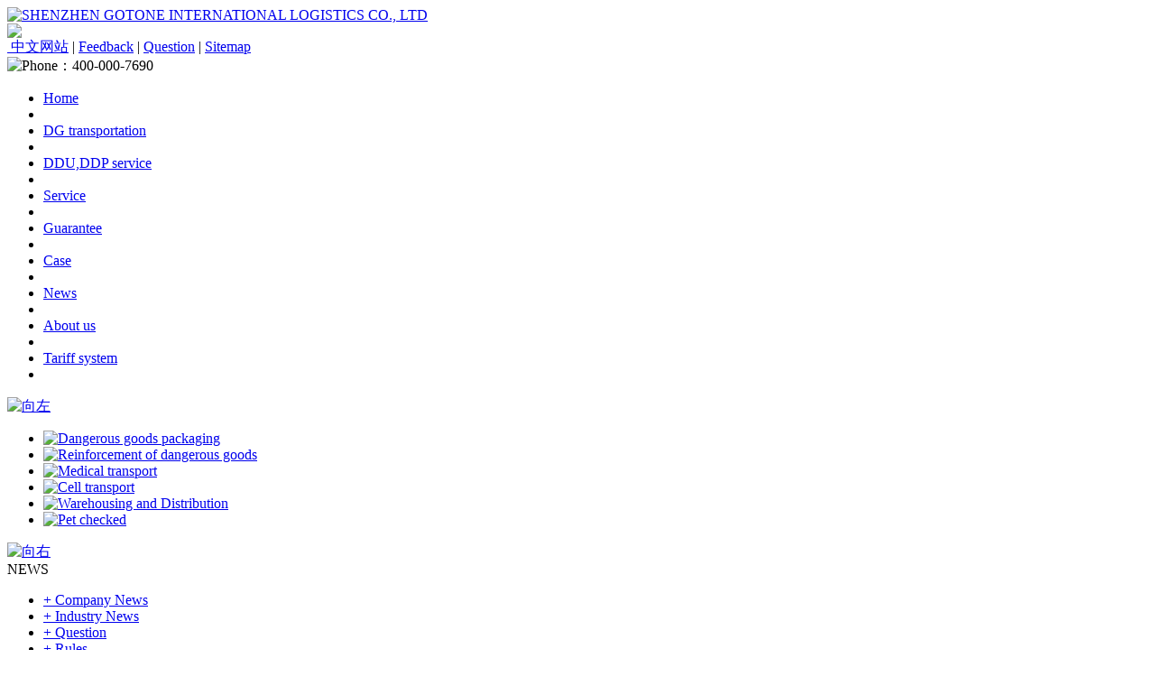

--- FILE ---
content_type: text/html; charset=utf-8
request_url: http://e.gotonecargo.com/cms/detail/dy0000996255.aspx
body_size: 14084
content:
<!DOCTYPE html PUBLIC "-//W3C//DTD XHTML 1.0 Transitional//EN" "http://www.w3.org/TR/xhtml1/DTD/xhtml1-transitional.dtd">
<html xmlns="http://www.w3.org/1999/xhtml">
<head>
<meta http-equiv="Content-Type" content="text/html; charset=utf-8" />
<title>Mediterranean Shipping raised Asia - South America West Coast shipping</title>
<meta name="Keywords" content="Mediterranean Shipping raised Asia - South America West Coast shipping" />
<meta name="Description" content="Mediterranean Shipping Company announced that since July 15 began to rise in Asia to South America East Coast shipping. Specific rates for: Each 20-foot cabinet tone $ 500." />
<link rel="stylesheet" type="text/css" href="/skin/ywt/css/qq.css"/>
<link rel="stylesheet" type="text/css" href="/skin/ywt/css/comm.css"/>
<link rel="stylesheet" type="text/css" href="/skin/ywt/css/head.css"/>
<link rel="stylesheet" type="text/css" href="/skin/ywt/css/menu.css"/>
<link rel="stylesheet" type="text/css" href="/skin/ywt/css/neirong.css"/>
<script src="/skin/ywt/js/MSClass.js" type="text/javascript"></script>
<script type="text/javascript" src="/skin/ywt/js/ScrollPicLeft.js"></script>
</head>
<body>
<!--头部-->
<div class="top" style="background-image: url(/skin/ywt/images/top.jpg);">
<div class="top-bx">
<div class="logo"><a href="/" title="SHENZHEN GOTONE INTERNATIONAL LOGISTICS CO., LTD"><img src="/skin/ywt/images/logo.png" alt="SHENZHEN GOTONE INTERNATIONAL LOGISTICS CO., LTD" /></a></div>
<div class="ggy"><img src="/skin/ywt/images/ggy.png" /></div>
<div class="top_right">
<div class="top_wz"><a href="http://www.gotonecargo.com" title="中文网站">&nbsp;中文网站</a> | <a href="http://wpa.qq.com/msgrd?v=3&uin=463926458&site=qq&menu=yes" target="_blank">Feedback</a> | <a href="/cms/cjwt.aspx" title="Question">Question</a> | <a href="/sitemap.htm" title="Sitemap">Sitemap</a></div>
<div class="phone"><img src="/skin/ywt/images/phone.png" alt="Phone：400-000-7690" /></div>
</div>
</div>
</div>
<!--头部-->
<!--导航-->
<div class="nav-box">
<div class="nav">
<ul>
    <li  ><a href="/" title="Home">Home</a></li>
    <li class="gx"></li>
    <li  ><a href="/cms/detail/dy0007903089.aspx" title="DG transportation">DG transportation</a></li>
    <li class="gx"></li>
    <li  ><a href="/cms/detail/dy0001083905.aspx" title="DDU,DDP service">DDU,DDP service</a></li>
    <li class="gx"></li>
    <li  ><a href="/product/wj.aspx" title="Service">Service</a></li>
    <li class="gx"></li>
    <li  ><a href="/cms/detail/wbf0005020001.aspx" title="Guarantee">Guarantee</a></li>
    <li class="gx"></li>
    <li  ><a href="/cms/wxhwhy.aspx" title="Case">Case</a></li>
    <li class="gx"></li>
    <li  ><a href="/cms/gsxw.aspx" title="News">News</a></li>
    <li class="gx"></li>
    <li  ><a href="/cms/detail/about.aspx" title="About us">About us</a></li>
    <li class="gx"></li>
    <li  ><a href="#" title="Tariff system">Tariff system</a></li>
    <li class="gx"></li>
</ul>
</div>
</div>
<!--导航-->
<div class="bodybj">
<!--banner-->
<div class="fw">
<div class="fw_left" id="left_za" style="cursor: pointer;"><a href="javascript:void(0)"><img src="/skin/ywt/images/za.gif" alt="向左"/></a></div>
<div class="fw_c" id="left_c">
<ul>
<li><a href="/cms/detail/dy0008659004.aspx" title="Dangerous goods packaging"><img src="/include/upload/images/_20141128183111643.jpg" alt="Dangerous goods packaging"  onmouseover="this.src='/skin/ywt/images/at01.jpg'" onmouseout="this.src='/include/upload/images/_20141128183111643.jpg'" /></a></li>
<li><a href="/cms/detail/dy0008951977.aspx" title="Reinforcement of dangerous goods"><img src="/include/upload/images/_20141128182540143.jpg" alt="Reinforcement of dangerous goods"  onmouseover="this.src='/include/upload/images/_20141128182620252.jpg'" onmouseout="this.src='/include/upload/images/_20141128182540143.jpg'" /></a></li>
<li><a href="/cms/detail/dy0004997151.aspx" title="Medical transport"><img src="/include/upload/images/_20141211155104144.jpg" alt="Medical transport"  onmouseover="this.src='/include/upload/images/_20141211173039269.jpg'" onmouseout="this.src='/include/upload/images/_20141211155104144.jpg'" /></a></li>
<li><a href="/cms/detail/dy0007708548.aspx" title="Cell transport"><img src="/include/upload/images/_20141205180525815.jpg" alt="Cell transport"  onmouseover="this.src='/include/upload/images/_20141205180557440.jpg'" onmouseout="this.src='/include/upload/images/_20141205180525815.jpg'" /></a></li>
<li><a href="/cms/detail/dy0002916046.aspx" title="Warehousing and Distribution"><img src="/include/upload/images/_20141128182716893.jpg" alt="Warehousing and Distribution"  onmouseover="this.src='/include/upload/images/_20141128182730064.jpg'" onmouseout="this.src='/include/upload/images/_20141128182716893.jpg'" /></a></li>
<li><a href="/cms/detail/dy0004676913.aspx" title="Pet checked"><img src="/include/upload/images/_20141128183008408.jpg" alt="Pet checked"  onmouseover="this.src='/include/upload/images/_20141027142945421.jpg'" onmouseout="this.src='/include/upload/images/_20141128183008408.jpg'" /></a></li>
</ul>
</div>
<div class="fw_right" id="left_ya" style="cursor: pointer;"><a href="javascript:void()"><img src="/skin/ywt/images/ya.gif" alt="向右"/></a></div>
</div>
<script language="javascript" type="text/javascript" src="/skin/ywt/js/ban.js"></script>
<!--banner--><!--内容--->
<div class="neirong-box">
<div class="n_left left">
<div class="ab-nav">
<div class="ab-l-t"><span class="poobto"><span class="text02">NEWS</span><span class="text03"></span></span></div>
<div class="about-manu">
<ul>
   <li class="on" ><a href=" /cms/gsxw.aspx " title="Company News">+ Company News</a></li>
   <li ><a href=" /cms/xyxw.aspx " title="Industry News">+ Industry News</a></li>
   <li ><a href=" /cms/cjwt.aspx " title="Question">+ Question</a></li>
   <li ><a href=" /cms/hyfg.aspx " title="Rules">+ Rules</a></li>
</ul>
</div>
</div>
<div class="lianxi">
<div class="ab-l-t"><span class="poobto"><span class="text02">QUESTION</span><span class="text03"></span></span></div>
<div class="question-c">
<div class="wenti-list01">
<ul>
           <li><a href="/cms/detail/dy0001568353.aspx" title="Safety technology and packaging of dangerous chemicals classified storage requirements" class="menu01">Safety technology and packaging of dangerous chemicals classified storage requirements</a></li>
           <li><a href="/cms/detail/dy0005574323.aspx" title="The basic requirements for the storage of dangerous chemicals" class="menu01">The basic requirements for the storage of dangerous chemicals</a></li>
           <li><a href="/cms/detail/dy0006640390.aspx" title="What is the safe transportation of dangerous chemicals technology and requirements?" class="menu01">What is the safe transportation of dangerous chemicals technology and requirements?</a></li>
           <li><a href="/cms/detail/dy0004400016.aspx" title="what are the requirements of chemical transportation vehicle ?" class="menu01">what are the requirements of chemical transportation vehicle ?</a></li>
           <li><a href="/cms/detail/dy0005989847.aspx" title="Which fee does customs charge when import？" class="menu01">Which fee does customs charge when import？</a></li>
           <li><a href="/cms/detail/dy0005962377.aspx" title="Unable to deliver the goods and its treatment" class="menu01">Unable to deliver the goods and its treatment</a></li>
           <li><a href="/cms/detail/dy0005800242.aspx" title="Notification and delivery of goods" class="menu01">Notification and delivery of goods</a></li>
           <li><a href="/cms/detail/dy0008244018.aspx" title="The recipient to handle the matters needing attention for collection of goods" class="menu01">The recipient to handle the matters needing attention for collection of goods</a></li>
    </ul>
</div>
</div>
</div>
<div class="lianxi">
<div class="ab-l-t"><span class="poobto"><span class="text02">RECOMMEND</span><span class="text03"></span></span></div>
<div class="question-c">
<div class="wenti-list01">
<ul> 
           <li><a href="/cms/detail/dy0000996255.aspx" title="Mediterranean Shipping raised Asia - South America West Coast shipping" class="menu01">Mediterranean Shipping raised Asia - South America West Coast shipping</a></li>
           <li><a href="/cms/detail/dy0002211817.aspx" title="Transport of dangerous goods need to have the condition" class="menu01">Transport of dangerous goods need to have the condition</a></li>
           <li><a href="/cms/detail/dy0003208348.aspx" title="What measures the leakage of dangerous goods need to do" class="menu01">What measures the leakage of dangerous goods need to do</a></li>
           <li><a href="/cms/detail/dy0005662221.aspx" title="What are the conditions obtain a driver''''s license transport of dangerous goods have" class="menu01">What are the conditions obtain a driver''''s license transport of dangerous goods have</a></li>
           <li><a href="/cms/detail/dy0008502514.aspx" title="To require staff to transport of dangerous goods" class="menu01">To require staff to transport of dangerous goods</a></li>
           <li><a href="/cms/detail/dy0009854984.aspx" title="Which vehicles for the transport of dangerous goods" class="menu01">Which vehicles for the transport of dangerous goods</a></li>
           <li><a href="/cms/detail/dy0002167482.aspx" title="Transport of dangerous goods, in order to further improve the safety of transport" class="menu01">Transport of dangerous goods, in order to further improve the safety of transport</a></li>
    </ul>
</div>
</div>
</div>
</div>
<div class="n_right right">
<div class="about-l-t"><span class="more"><a href="/" class="menu05">Home</a> >> <a href="/cms/gsxw.aspx " title="Company News" class="menu05">Company News</a> >> Mediterranean Shipping raised Asia - South America West Coast shipping</span></div>
<div class="case-neirong text12">
<div class="biaoti01"><h1>Mediterranean Shipping raised Asia - South America West Coast shipping</h1></div>
<div class="riqi text011">Source：www.gotonecargo.com&nbsp;&nbsp; Classification：Company News&nbsp; Time：2014/9/27 14:38:46</div>
<div class="zhaiyao"><span><strong>Summary：</strong></span>Mediterranean Shipping Company announced that since July 15 began to rise in Asia to South America East Coast shipping. Specific rates for: Each 20-foot cabinet tone $ 500.</div>
<div class="news-nr text004">
&nbsp;&nbsp;&nbsp; Mediterranean Shipping Company announced that since July 15 began to rise in Asia to South America East Coast shipping. <br />&nbsp;&nbsp;&nbsp;&nbsp;&nbsp;&nbsp;&nbsp; Specific rates for: Each 20-foot cabinet tone $ 500. <br />&nbsp;&nbsp;&nbsp;&nbsp;&nbsp;&nbsp;&nbsp; In addition, since July 1, Mediterranean Shipping will be on self-Western Mediterranean and Adriatic ports shipped to the Far East and the Middle East cargo peak season surcharge levied. Specifically for $ 200 per 20-foot container.
</div>
<div class="back">
       <p><span class="left">Previous：<a href="/cms/detail/dy0003208348.aspx" title="What measures the leakage of dangerous goods need to do">What measures the leakage of dangerous goods need to do</a>       <br />Next Page：<a href="/cms/detail/dy0002211817.aspx" title="Transport of dangerous goods need to have the condition">Transport of dangerous goods need to have the condition</a>       </span>  
      <span class=" right"><a href="javascript:window.history.back();" class="menu01"><span style="color:#CD010A"><< Back</span></a></span></p>
  </div>  
</div>
</div>
</div>
<!--内容--->
</div>
<div class="bottom-box">
<!--底部导航-->  
<div class="bottom-menu">
<a href="/" target="_blank" title="Home" class="menu010">Home</a> |<a href="/cms/detail/dy0007903089.aspx" target="_blank" title="DG transportation" class="menu010">DG transportation</a> |<a href="/cms/detail/dy0001083905.aspx" target="_blank" title="DDU,DDP service" class="menu010">DDU,DDP service</a> |<a href="/product-center.aspx" target="_blank" title="Service" class="menu010">Service</a> |<a href="/cms/detail/wbf0005020001.aspx" target="_blank" title="Guarantee" class="menu010">Guarantee</a> |<a href="/cms/wxhwhy.aspx" target="_blank" title="Case" class="menu010">Case</a> |<a href="/cms/gsxw.aspx" target="_blank" title="News" class="menu010">News</a> |<a href="/cms/detail/about.aspx" target="_blank" title="About us" class="menu010">About us</a> |<a href="/cms/detail/contact.aspx" target="_blank" title="Contact us" class="menu010">Contact us</a> |<a href="/sitemap.htm" target="_blank" title="Sitemap" class="menu010">Sitemap</a></div>
<!--底部导航-end-->
<div class="xinxi">
<div class="xx_left">
<div class="ewm01"><img src="/skin/ywt/images/ewm.jpg" /><p>Attention our wechat</p></div>
</div>
<div class="xx_c">
<div class="x-bt">2014—2020&nbsp; SHENZHEN&nbsp; GOTONE&nbsp; INTERNATIONAL&nbsp; LOGISTICS&nbsp; CO.,&nbsp; LTD&nbsp; Copyright<br />Hotline：400-000-7690&nbsp; Tel：86-755-83177185&nbsp; Fax：86-755-33013286&nbsp; E-mail:&nbsp; David@gotonecargo.com&nbsp; <br />Address：9F&nbsp; Caixia&nbsp; GE,Caihongxindu,CAITIAN&nbsp; ROAD,FUTIAN&nbsp; DISTRICT,SHENZHEN&nbsp; Site：www.gotonecargo.com <script language="javascript" type="text/javascript" src="http://js.users.51.la/17274266.js"></script><script charset="utf-8" type="text/javascript" src="http://wpa.b.qq.com/cgi/wpa.php?key=XzgwMDAwOTU5Nl8xOTY3NzhfODAwMDA5NTk2Xw"></script></div>
<div class="fendian">
<div class="fd01"><strong>USA Branch</strong><br />Tel：18926422612<br /><br /></div><div class="fd01 fdjg"><strong>Shanghai Branch</strong><br />Tel：021-60317771 <br />Fax：021-33250522</div><div class="fd01 fdjg"><strong>Guangzhou Branch</strong><br />Tel：020-31157091 <br />Fax：020-62619465</div><div class="fd01 fdjg fdno"><strong>Tianjin Branch</strong><br />Tel：022-58373601 <br />Fax：022-58373601-808</div>
</div>
</div>
</div>   
</div>
</body>
</html>
